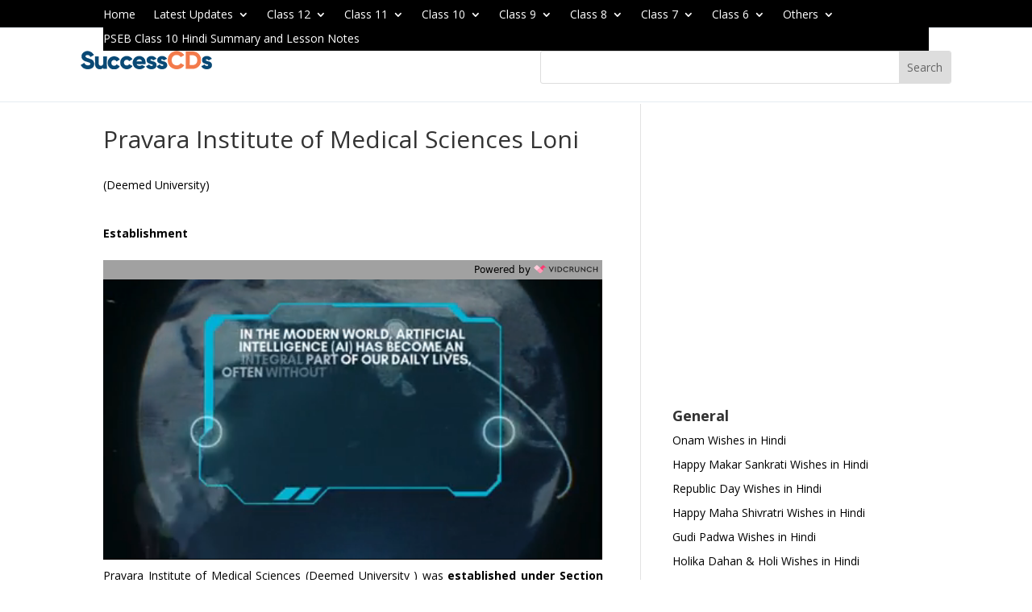

--- FILE ---
content_type: text/html; charset=utf-8
request_url: https://www.google.com/recaptcha/api2/aframe
body_size: 266
content:
<!DOCTYPE HTML><html><head><meta http-equiv="content-type" content="text/html; charset=UTF-8"></head><body><script nonce="Wa3g7bjf4UZmh0rvb2z1_A">/** Anti-fraud and anti-abuse applications only. See google.com/recaptcha */ try{var clients={'sodar':'https://pagead2.googlesyndication.com/pagead/sodar?'};window.addEventListener("message",function(a){try{if(a.source===window.parent){var b=JSON.parse(a.data);var c=clients[b['id']];if(c){var d=document.createElement('img');d.src=c+b['params']+'&rc='+(localStorage.getItem("rc::a")?sessionStorage.getItem("rc::b"):"");window.document.body.appendChild(d);sessionStorage.setItem("rc::e",parseInt(sessionStorage.getItem("rc::e")||0)+1);localStorage.setItem("rc::h",'1768827442431');}}}catch(b){}});window.parent.postMessage("_grecaptcha_ready", "*");}catch(b){}</script></body></html>